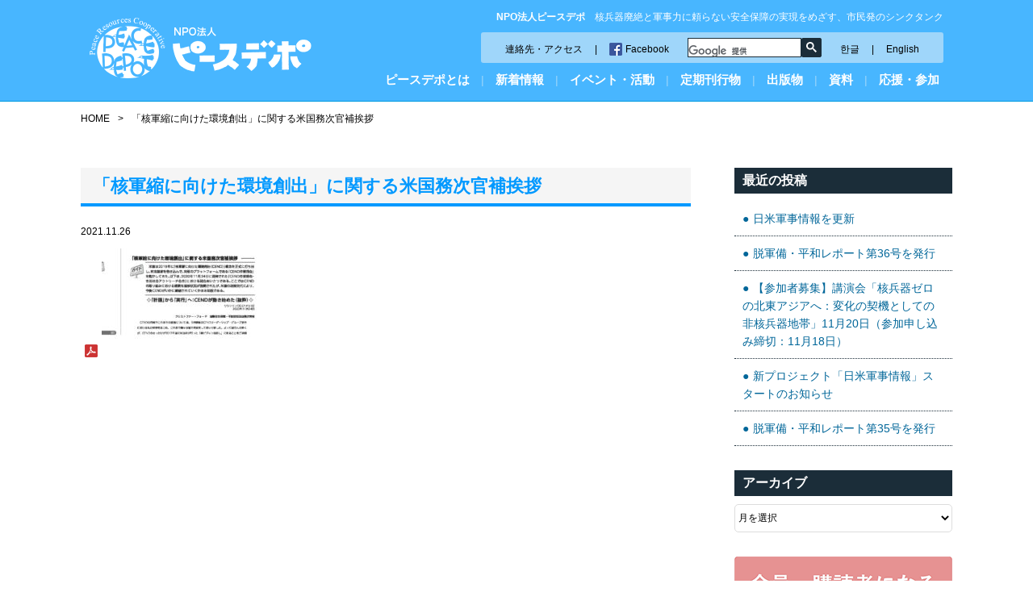

--- FILE ---
content_type: text/html; charset=UTF-8
request_url: http://www.peacedepot.org/%E3%80%8C%E6%A0%B8%E8%BB%8D%E7%B8%AE%E3%81%AB%E5%90%91%E3%81%91%E3%81%9F%E7%92%B0%E5%A2%83%E5%89%B5%E5%87%BA%E3%80%8D%E3%81%AB%E9%96%A2%E3%81%99%E3%82%8B%E7%B1%B3%E5%9B%BD%E5%8B%99%E6%AC%A1%E5%AE%98/
body_size: 45559
content:
<!DOCTYPE html>
<html lang="ja">
<head>
<!-- Google tag (gtag.js) -->
<script async src="https://www.googletagmanager.com/gtag/js?id=G-QJ93KQYPBG"></script>
<script>
  window.dataLayer = window.dataLayer || [];
  function gtag(){dataLayer.push(arguments);}
  gtag('js', new Date());

  gtag('config', 'G-QJ93KQYPBG');
</script>
<meta charset="UTF-8">


<meta http-equiv="X-UA-Compatible" content="IE=edge">
<meta name="viewport" content="width=device-width, initial-scale=1.0">
<link rel="stylesheet" href="http://www.peacedepot.org/wp-content/themes/peacedepot/css/jquery.bxslider.css">
<link rel="stylesheet" href="http://www.peacedepot.org/wp-content/themes/peacedepot/style.css">

		<!-- All in One SEO 4.8.2 - aioseo.com -->
		<title>「核軍縮に向けた環境創出」に関する米国務次官補挨拶 | 特定非営利活動法人 ピースデポ</title>
	<meta name="robots" content="max-image-preview:large" />
	<meta name="author" content="peacedepot"/>
	<link rel="canonical" href="http://www.peacedepot.org/%e3%80%8c%e6%a0%b8%e8%bb%8d%e7%b8%ae%e3%81%ab%e5%90%91%e3%81%91%e3%81%9f%e7%92%b0%e5%a2%83%e5%89%b5%e5%87%ba%e3%80%8d%e3%81%ab%e9%96%a2%e3%81%99%e3%82%8b%e7%b1%b3%e5%9b%bd%e5%8b%99%e6%ac%a1%e5%ae%98/" />
	<meta name="generator" content="All in One SEO (AIOSEO) 4.8.2" />
		<meta property="og:locale" content="ja_JP" />
		<meta property="og:site_name" content="特定非営利活動法人 ピースデポ | 核兵器廃絶と軍事力に頼らない安全保障の実現をめざす、市民発のシンクタンク" />
		<meta property="og:type" content="article" />
		<meta property="og:title" content="「核軍縮に向けた環境創出」に関する米国務次官補挨拶 | 特定非営利活動法人 ピースデポ" />
		<meta property="og:url" content="http://www.peacedepot.org/%e3%80%8c%e6%a0%b8%e8%bb%8d%e7%b8%ae%e3%81%ab%e5%90%91%e3%81%91%e3%81%9f%e7%92%b0%e5%a2%83%e5%89%b5%e5%87%ba%e3%80%8d%e3%81%ab%e9%96%a2%e3%81%99%e3%82%8b%e7%b1%b3%e5%9b%bd%e5%8b%99%e6%ac%a1%e5%ae%98/" />
		<meta property="article:published_time" content="2021-11-26T02:44:53+00:00" />
		<meta property="article:modified_time" content="2021-11-26T02:45:37+00:00" />
		<meta name="twitter:card" content="summary" />
		<meta name="twitter:title" content="「核軍縮に向けた環境創出」に関する米国務次官補挨拶 | 特定非営利活動法人 ピースデポ" />
		<script type="application/ld+json" class="aioseo-schema">
			{"@context":"https:\/\/schema.org","@graph":[{"@type":"BreadcrumbList","@id":"http:\/\/www.peacedepot.org\/%e3%80%8c%e6%a0%b8%e8%bb%8d%e7%b8%ae%e3%81%ab%e5%90%91%e3%81%91%e3%81%9f%e7%92%b0%e5%a2%83%e5%89%b5%e5%87%ba%e3%80%8d%e3%81%ab%e9%96%a2%e3%81%99%e3%82%8b%e7%b1%b3%e5%9b%bd%e5%8b%99%e6%ac%a1%e5%ae%98\/#breadcrumblist","itemListElement":[{"@type":"ListItem","@id":"http:\/\/www.peacedepot.org\/#listItem","position":1,"name":"\u5bb6","item":"http:\/\/www.peacedepot.org\/","nextItem":{"@type":"ListItem","@id":"http:\/\/www.peacedepot.org\/%e3%80%8c%e6%a0%b8%e8%bb%8d%e7%b8%ae%e3%81%ab%e5%90%91%e3%81%91%e3%81%9f%e7%92%b0%e5%a2%83%e5%89%b5%e5%87%ba%e3%80%8d%e3%81%ab%e9%96%a2%e3%81%99%e3%82%8b%e7%b1%b3%e5%9b%bd%e5%8b%99%e6%ac%a1%e5%ae%98\/#listItem","name":"\u300c\u6838\u8ecd\u7e2e\u306b\u5411\u3051\u305f\u74b0\u5883\u5275\u51fa\u300d\u306b\u95a2\u3059\u308b\u7c73\u56fd\u52d9\u6b21\u5b98\u88dc\u6328\u62f6"}},{"@type":"ListItem","@id":"http:\/\/www.peacedepot.org\/%e3%80%8c%e6%a0%b8%e8%bb%8d%e7%b8%ae%e3%81%ab%e5%90%91%e3%81%91%e3%81%9f%e7%92%b0%e5%a2%83%e5%89%b5%e5%87%ba%e3%80%8d%e3%81%ab%e9%96%a2%e3%81%99%e3%82%8b%e7%b1%b3%e5%9b%bd%e5%8b%99%e6%ac%a1%e5%ae%98\/#listItem","position":2,"name":"\u300c\u6838\u8ecd\u7e2e\u306b\u5411\u3051\u305f\u74b0\u5883\u5275\u51fa\u300d\u306b\u95a2\u3059\u308b\u7c73\u56fd\u52d9\u6b21\u5b98\u88dc\u6328\u62f6","previousItem":{"@type":"ListItem","@id":"http:\/\/www.peacedepot.org\/#listItem","name":"\u5bb6"}}]},{"@type":"ItemPage","@id":"http:\/\/www.peacedepot.org\/%e3%80%8c%e6%a0%b8%e8%bb%8d%e7%b8%ae%e3%81%ab%e5%90%91%e3%81%91%e3%81%9f%e7%92%b0%e5%a2%83%e5%89%b5%e5%87%ba%e3%80%8d%e3%81%ab%e9%96%a2%e3%81%99%e3%82%8b%e7%b1%b3%e5%9b%bd%e5%8b%99%e6%ac%a1%e5%ae%98\/#itempage","url":"http:\/\/www.peacedepot.org\/%e3%80%8c%e6%a0%b8%e8%bb%8d%e7%b8%ae%e3%81%ab%e5%90%91%e3%81%91%e3%81%9f%e7%92%b0%e5%a2%83%e5%89%b5%e5%87%ba%e3%80%8d%e3%81%ab%e9%96%a2%e3%81%99%e3%82%8b%e7%b1%b3%e5%9b%bd%e5%8b%99%e6%ac%a1%e5%ae%98\/","name":"\u300c\u6838\u8ecd\u7e2e\u306b\u5411\u3051\u305f\u74b0\u5883\u5275\u51fa\u300d\u306b\u95a2\u3059\u308b\u7c73\u56fd\u52d9\u6b21\u5b98\u88dc\u6328\u62f6 | \u7279\u5b9a\u975e\u55b6\u5229\u6d3b\u52d5\u6cd5\u4eba \u30d4\u30fc\u30b9\u30c7\u30dd","inLanguage":"ja","isPartOf":{"@id":"http:\/\/www.peacedepot.org\/#website"},"breadcrumb":{"@id":"http:\/\/www.peacedepot.org\/%e3%80%8c%e6%a0%b8%e8%bb%8d%e7%b8%ae%e3%81%ab%e5%90%91%e3%81%91%e3%81%9f%e7%92%b0%e5%a2%83%e5%89%b5%e5%87%ba%e3%80%8d%e3%81%ab%e9%96%a2%e3%81%99%e3%82%8b%e7%b1%b3%e5%9b%bd%e5%8b%99%e6%ac%a1%e5%ae%98\/#breadcrumblist"},"author":{"@id":"http:\/\/www.peacedepot.org\/author\/peacedepot\/#author"},"creator":{"@id":"http:\/\/www.peacedepot.org\/author\/peacedepot\/#author"},"datePublished":"2021-11-26T11:44:53+09:00","dateModified":"2021-11-26T11:45:37+09:00"},{"@type":"Organization","@id":"http:\/\/www.peacedepot.org\/#organization","name":"\u7279\u5b9a\u975e\u55b6\u5229\u6d3b\u52d5\u6cd5\u4eba \u30d4\u30fc\u30b9\u30c7\u30dd","description":"\u6838\u5175\u5668\u5ec3\u7d76\u3068\u8ecd\u4e8b\u529b\u306b\u983c\u3089\u306a\u3044\u5b89\u5168\u4fdd\u969c\u306e\u5b9f\u73fe\u3092\u3081\u3056\u3059\u3001\u5e02\u6c11\u767a\u306e\u30b7\u30f3\u30af\u30bf\u30f3\u30af","url":"http:\/\/www.peacedepot.org\/"},{"@type":"Person","@id":"http:\/\/www.peacedepot.org\/author\/peacedepot\/#author","url":"http:\/\/www.peacedepot.org\/author\/peacedepot\/","name":"peacedepot","image":{"@type":"ImageObject","@id":"http:\/\/www.peacedepot.org\/%e3%80%8c%e6%a0%b8%e8%bb%8d%e7%b8%ae%e3%81%ab%e5%90%91%e3%81%91%e3%81%9f%e7%92%b0%e5%a2%83%e5%89%b5%e5%87%ba%e3%80%8d%e3%81%ab%e9%96%a2%e3%81%99%e3%82%8b%e7%b1%b3%e5%9b%bd%e5%8b%99%e6%ac%a1%e5%ae%98\/#authorImage","url":"http:\/\/0.gravatar.com\/avatar\/0a75d03ff91ada76e1c43f064a5bcc9a?s=96&d=mm&r=g","width":96,"height":96,"caption":"peacedepot"}},{"@type":"WebSite","@id":"http:\/\/www.peacedepot.org\/#website","url":"http:\/\/www.peacedepot.org\/","name":"\u7279\u5b9a\u975e\u55b6\u5229\u6d3b\u52d5\u6cd5\u4eba \u30d4\u30fc\u30b9\u30c7\u30dd","description":"\u6838\u5175\u5668\u5ec3\u7d76\u3068\u8ecd\u4e8b\u529b\u306b\u983c\u3089\u306a\u3044\u5b89\u5168\u4fdd\u969c\u306e\u5b9f\u73fe\u3092\u3081\u3056\u3059\u3001\u5e02\u6c11\u767a\u306e\u30b7\u30f3\u30af\u30bf\u30f3\u30af","inLanguage":"ja","publisher":{"@id":"http:\/\/www.peacedepot.org\/#organization"}}]}
		</script>
		<!-- All in One SEO -->

<link rel="alternate" type="application/rss+xml" title="特定非営利活動法人 ピースデポ &raquo; 「核軍縮に向けた環境創出」に関する米国務次官補挨拶 のコメントのフィード" href="http://www.peacedepot.org/feed/?attachment_id=3996" />
<script type="text/javascript">
/* <![CDATA[ */
window._wpemojiSettings = {"baseUrl":"https:\/\/s.w.org\/images\/core\/emoji\/14.0.0\/72x72\/","ext":".png","svgUrl":"https:\/\/s.w.org\/images\/core\/emoji\/14.0.0\/svg\/","svgExt":".svg","source":{"concatemoji":"http:\/\/www.peacedepot.org\/wp-includes\/js\/wp-emoji-release.min.js?ver=6.4.2"}};
/*! This file is auto-generated */
!function(i,n){var o,s,e;function c(e){try{var t={supportTests:e,timestamp:(new Date).valueOf()};sessionStorage.setItem(o,JSON.stringify(t))}catch(e){}}function p(e,t,n){e.clearRect(0,0,e.canvas.width,e.canvas.height),e.fillText(t,0,0);var t=new Uint32Array(e.getImageData(0,0,e.canvas.width,e.canvas.height).data),r=(e.clearRect(0,0,e.canvas.width,e.canvas.height),e.fillText(n,0,0),new Uint32Array(e.getImageData(0,0,e.canvas.width,e.canvas.height).data));return t.every(function(e,t){return e===r[t]})}function u(e,t,n){switch(t){case"flag":return n(e,"\ud83c\udff3\ufe0f\u200d\u26a7\ufe0f","\ud83c\udff3\ufe0f\u200b\u26a7\ufe0f")?!1:!n(e,"\ud83c\uddfa\ud83c\uddf3","\ud83c\uddfa\u200b\ud83c\uddf3")&&!n(e,"\ud83c\udff4\udb40\udc67\udb40\udc62\udb40\udc65\udb40\udc6e\udb40\udc67\udb40\udc7f","\ud83c\udff4\u200b\udb40\udc67\u200b\udb40\udc62\u200b\udb40\udc65\u200b\udb40\udc6e\u200b\udb40\udc67\u200b\udb40\udc7f");case"emoji":return!n(e,"\ud83e\udef1\ud83c\udffb\u200d\ud83e\udef2\ud83c\udfff","\ud83e\udef1\ud83c\udffb\u200b\ud83e\udef2\ud83c\udfff")}return!1}function f(e,t,n){var r="undefined"!=typeof WorkerGlobalScope&&self instanceof WorkerGlobalScope?new OffscreenCanvas(300,150):i.createElement("canvas"),a=r.getContext("2d",{willReadFrequently:!0}),o=(a.textBaseline="top",a.font="600 32px Arial",{});return e.forEach(function(e){o[e]=t(a,e,n)}),o}function t(e){var t=i.createElement("script");t.src=e,t.defer=!0,i.head.appendChild(t)}"undefined"!=typeof Promise&&(o="wpEmojiSettingsSupports",s=["flag","emoji"],n.supports={everything:!0,everythingExceptFlag:!0},e=new Promise(function(e){i.addEventListener("DOMContentLoaded",e,{once:!0})}),new Promise(function(t){var n=function(){try{var e=JSON.parse(sessionStorage.getItem(o));if("object"==typeof e&&"number"==typeof e.timestamp&&(new Date).valueOf()<e.timestamp+604800&&"object"==typeof e.supportTests)return e.supportTests}catch(e){}return null}();if(!n){if("undefined"!=typeof Worker&&"undefined"!=typeof OffscreenCanvas&&"undefined"!=typeof URL&&URL.createObjectURL&&"undefined"!=typeof Blob)try{var e="postMessage("+f.toString()+"("+[JSON.stringify(s),u.toString(),p.toString()].join(",")+"));",r=new Blob([e],{type:"text/javascript"}),a=new Worker(URL.createObjectURL(r),{name:"wpTestEmojiSupports"});return void(a.onmessage=function(e){c(n=e.data),a.terminate(),t(n)})}catch(e){}c(n=f(s,u,p))}t(n)}).then(function(e){for(var t in e)n.supports[t]=e[t],n.supports.everything=n.supports.everything&&n.supports[t],"flag"!==t&&(n.supports.everythingExceptFlag=n.supports.everythingExceptFlag&&n.supports[t]);n.supports.everythingExceptFlag=n.supports.everythingExceptFlag&&!n.supports.flag,n.DOMReady=!1,n.readyCallback=function(){n.DOMReady=!0}}).then(function(){return e}).then(function(){var e;n.supports.everything||(n.readyCallback(),(e=n.source||{}).concatemoji?t(e.concatemoji):e.wpemoji&&e.twemoji&&(t(e.twemoji),t(e.wpemoji)))}))}((window,document),window._wpemojiSettings);
/* ]]> */
</script>
<link rel='stylesheet' id='wpcfs-form-css' href='http://www.peacedepot.org/wp-content/plugins/wp-custom-fields-search/templates/form.css?ver=6.4.2' type='text/css' media='all' />
<style id='wp-emoji-styles-inline-css' type='text/css'>

	img.wp-smiley, img.emoji {
		display: inline !important;
		border: none !important;
		box-shadow: none !important;
		height: 1em !important;
		width: 1em !important;
		margin: 0 0.07em !important;
		vertical-align: -0.1em !important;
		background: none !important;
		padding: 0 !important;
	}
</style>
<link rel='stylesheet' id='wp-block-library-css' href='http://www.peacedepot.org/wp-includes/css/dist/block-library/style.min.css?ver=6.4.2' type='text/css' media='all' />
<style id='classic-theme-styles-inline-css' type='text/css'>
/*! This file is auto-generated */
.wp-block-button__link{color:#fff;background-color:#32373c;border-radius:9999px;box-shadow:none;text-decoration:none;padding:calc(.667em + 2px) calc(1.333em + 2px);font-size:1.125em}.wp-block-file__button{background:#32373c;color:#fff;text-decoration:none}
</style>
<style id='global-styles-inline-css' type='text/css'>
body{--wp--preset--color--black: #000000;--wp--preset--color--cyan-bluish-gray: #abb8c3;--wp--preset--color--white: #ffffff;--wp--preset--color--pale-pink: #f78da7;--wp--preset--color--vivid-red: #cf2e2e;--wp--preset--color--luminous-vivid-orange: #ff6900;--wp--preset--color--luminous-vivid-amber: #fcb900;--wp--preset--color--light-green-cyan: #7bdcb5;--wp--preset--color--vivid-green-cyan: #00d084;--wp--preset--color--pale-cyan-blue: #8ed1fc;--wp--preset--color--vivid-cyan-blue: #0693e3;--wp--preset--color--vivid-purple: #9b51e0;--wp--preset--gradient--vivid-cyan-blue-to-vivid-purple: linear-gradient(135deg,rgba(6,147,227,1) 0%,rgb(155,81,224) 100%);--wp--preset--gradient--light-green-cyan-to-vivid-green-cyan: linear-gradient(135deg,rgb(122,220,180) 0%,rgb(0,208,130) 100%);--wp--preset--gradient--luminous-vivid-amber-to-luminous-vivid-orange: linear-gradient(135deg,rgba(252,185,0,1) 0%,rgba(255,105,0,1) 100%);--wp--preset--gradient--luminous-vivid-orange-to-vivid-red: linear-gradient(135deg,rgba(255,105,0,1) 0%,rgb(207,46,46) 100%);--wp--preset--gradient--very-light-gray-to-cyan-bluish-gray: linear-gradient(135deg,rgb(238,238,238) 0%,rgb(169,184,195) 100%);--wp--preset--gradient--cool-to-warm-spectrum: linear-gradient(135deg,rgb(74,234,220) 0%,rgb(151,120,209) 20%,rgb(207,42,186) 40%,rgb(238,44,130) 60%,rgb(251,105,98) 80%,rgb(254,248,76) 100%);--wp--preset--gradient--blush-light-purple: linear-gradient(135deg,rgb(255,206,236) 0%,rgb(152,150,240) 100%);--wp--preset--gradient--blush-bordeaux: linear-gradient(135deg,rgb(254,205,165) 0%,rgb(254,45,45) 50%,rgb(107,0,62) 100%);--wp--preset--gradient--luminous-dusk: linear-gradient(135deg,rgb(255,203,112) 0%,rgb(199,81,192) 50%,rgb(65,88,208) 100%);--wp--preset--gradient--pale-ocean: linear-gradient(135deg,rgb(255,245,203) 0%,rgb(182,227,212) 50%,rgb(51,167,181) 100%);--wp--preset--gradient--electric-grass: linear-gradient(135deg,rgb(202,248,128) 0%,rgb(113,206,126) 100%);--wp--preset--gradient--midnight: linear-gradient(135deg,rgb(2,3,129) 0%,rgb(40,116,252) 100%);--wp--preset--font-size--small: 13px;--wp--preset--font-size--medium: 20px;--wp--preset--font-size--large: 36px;--wp--preset--font-size--x-large: 42px;--wp--preset--spacing--20: 0.44rem;--wp--preset--spacing--30: 0.67rem;--wp--preset--spacing--40: 1rem;--wp--preset--spacing--50: 1.5rem;--wp--preset--spacing--60: 2.25rem;--wp--preset--spacing--70: 3.38rem;--wp--preset--spacing--80: 5.06rem;--wp--preset--shadow--natural: 6px 6px 9px rgba(0, 0, 0, 0.2);--wp--preset--shadow--deep: 12px 12px 50px rgba(0, 0, 0, 0.4);--wp--preset--shadow--sharp: 6px 6px 0px rgba(0, 0, 0, 0.2);--wp--preset--shadow--outlined: 6px 6px 0px -3px rgba(255, 255, 255, 1), 6px 6px rgba(0, 0, 0, 1);--wp--preset--shadow--crisp: 6px 6px 0px rgba(0, 0, 0, 1);}:where(.is-layout-flex){gap: 0.5em;}:where(.is-layout-grid){gap: 0.5em;}body .is-layout-flow > .alignleft{float: left;margin-inline-start: 0;margin-inline-end: 2em;}body .is-layout-flow > .alignright{float: right;margin-inline-start: 2em;margin-inline-end: 0;}body .is-layout-flow > .aligncenter{margin-left: auto !important;margin-right: auto !important;}body .is-layout-constrained > .alignleft{float: left;margin-inline-start: 0;margin-inline-end: 2em;}body .is-layout-constrained > .alignright{float: right;margin-inline-start: 2em;margin-inline-end: 0;}body .is-layout-constrained > .aligncenter{margin-left: auto !important;margin-right: auto !important;}body .is-layout-constrained > :where(:not(.alignleft):not(.alignright):not(.alignfull)){max-width: var(--wp--style--global--content-size);margin-left: auto !important;margin-right: auto !important;}body .is-layout-constrained > .alignwide{max-width: var(--wp--style--global--wide-size);}body .is-layout-flex{display: flex;}body .is-layout-flex{flex-wrap: wrap;align-items: center;}body .is-layout-flex > *{margin: 0;}body .is-layout-grid{display: grid;}body .is-layout-grid > *{margin: 0;}:where(.wp-block-columns.is-layout-flex){gap: 2em;}:where(.wp-block-columns.is-layout-grid){gap: 2em;}:where(.wp-block-post-template.is-layout-flex){gap: 1.25em;}:where(.wp-block-post-template.is-layout-grid){gap: 1.25em;}.has-black-color{color: var(--wp--preset--color--black) !important;}.has-cyan-bluish-gray-color{color: var(--wp--preset--color--cyan-bluish-gray) !important;}.has-white-color{color: var(--wp--preset--color--white) !important;}.has-pale-pink-color{color: var(--wp--preset--color--pale-pink) !important;}.has-vivid-red-color{color: var(--wp--preset--color--vivid-red) !important;}.has-luminous-vivid-orange-color{color: var(--wp--preset--color--luminous-vivid-orange) !important;}.has-luminous-vivid-amber-color{color: var(--wp--preset--color--luminous-vivid-amber) !important;}.has-light-green-cyan-color{color: var(--wp--preset--color--light-green-cyan) !important;}.has-vivid-green-cyan-color{color: var(--wp--preset--color--vivid-green-cyan) !important;}.has-pale-cyan-blue-color{color: var(--wp--preset--color--pale-cyan-blue) !important;}.has-vivid-cyan-blue-color{color: var(--wp--preset--color--vivid-cyan-blue) !important;}.has-vivid-purple-color{color: var(--wp--preset--color--vivid-purple) !important;}.has-black-background-color{background-color: var(--wp--preset--color--black) !important;}.has-cyan-bluish-gray-background-color{background-color: var(--wp--preset--color--cyan-bluish-gray) !important;}.has-white-background-color{background-color: var(--wp--preset--color--white) !important;}.has-pale-pink-background-color{background-color: var(--wp--preset--color--pale-pink) !important;}.has-vivid-red-background-color{background-color: var(--wp--preset--color--vivid-red) !important;}.has-luminous-vivid-orange-background-color{background-color: var(--wp--preset--color--luminous-vivid-orange) !important;}.has-luminous-vivid-amber-background-color{background-color: var(--wp--preset--color--luminous-vivid-amber) !important;}.has-light-green-cyan-background-color{background-color: var(--wp--preset--color--light-green-cyan) !important;}.has-vivid-green-cyan-background-color{background-color: var(--wp--preset--color--vivid-green-cyan) !important;}.has-pale-cyan-blue-background-color{background-color: var(--wp--preset--color--pale-cyan-blue) !important;}.has-vivid-cyan-blue-background-color{background-color: var(--wp--preset--color--vivid-cyan-blue) !important;}.has-vivid-purple-background-color{background-color: var(--wp--preset--color--vivid-purple) !important;}.has-black-border-color{border-color: var(--wp--preset--color--black) !important;}.has-cyan-bluish-gray-border-color{border-color: var(--wp--preset--color--cyan-bluish-gray) !important;}.has-white-border-color{border-color: var(--wp--preset--color--white) !important;}.has-pale-pink-border-color{border-color: var(--wp--preset--color--pale-pink) !important;}.has-vivid-red-border-color{border-color: var(--wp--preset--color--vivid-red) !important;}.has-luminous-vivid-orange-border-color{border-color: var(--wp--preset--color--luminous-vivid-orange) !important;}.has-luminous-vivid-amber-border-color{border-color: var(--wp--preset--color--luminous-vivid-amber) !important;}.has-light-green-cyan-border-color{border-color: var(--wp--preset--color--light-green-cyan) !important;}.has-vivid-green-cyan-border-color{border-color: var(--wp--preset--color--vivid-green-cyan) !important;}.has-pale-cyan-blue-border-color{border-color: var(--wp--preset--color--pale-cyan-blue) !important;}.has-vivid-cyan-blue-border-color{border-color: var(--wp--preset--color--vivid-cyan-blue) !important;}.has-vivid-purple-border-color{border-color: var(--wp--preset--color--vivid-purple) !important;}.has-vivid-cyan-blue-to-vivid-purple-gradient-background{background: var(--wp--preset--gradient--vivid-cyan-blue-to-vivid-purple) !important;}.has-light-green-cyan-to-vivid-green-cyan-gradient-background{background: var(--wp--preset--gradient--light-green-cyan-to-vivid-green-cyan) !important;}.has-luminous-vivid-amber-to-luminous-vivid-orange-gradient-background{background: var(--wp--preset--gradient--luminous-vivid-amber-to-luminous-vivid-orange) !important;}.has-luminous-vivid-orange-to-vivid-red-gradient-background{background: var(--wp--preset--gradient--luminous-vivid-orange-to-vivid-red) !important;}.has-very-light-gray-to-cyan-bluish-gray-gradient-background{background: var(--wp--preset--gradient--very-light-gray-to-cyan-bluish-gray) !important;}.has-cool-to-warm-spectrum-gradient-background{background: var(--wp--preset--gradient--cool-to-warm-spectrum) !important;}.has-blush-light-purple-gradient-background{background: var(--wp--preset--gradient--blush-light-purple) !important;}.has-blush-bordeaux-gradient-background{background: var(--wp--preset--gradient--blush-bordeaux) !important;}.has-luminous-dusk-gradient-background{background: var(--wp--preset--gradient--luminous-dusk) !important;}.has-pale-ocean-gradient-background{background: var(--wp--preset--gradient--pale-ocean) !important;}.has-electric-grass-gradient-background{background: var(--wp--preset--gradient--electric-grass) !important;}.has-midnight-gradient-background{background: var(--wp--preset--gradient--midnight) !important;}.has-small-font-size{font-size: var(--wp--preset--font-size--small) !important;}.has-medium-font-size{font-size: var(--wp--preset--font-size--medium) !important;}.has-large-font-size{font-size: var(--wp--preset--font-size--large) !important;}.has-x-large-font-size{font-size: var(--wp--preset--font-size--x-large) !important;}
.wp-block-navigation a:where(:not(.wp-element-button)){color: inherit;}
:where(.wp-block-post-template.is-layout-flex){gap: 1.25em;}:where(.wp-block-post-template.is-layout-grid){gap: 1.25em;}
:where(.wp-block-columns.is-layout-flex){gap: 2em;}:where(.wp-block-columns.is-layout-grid){gap: 2em;}
.wp-block-pullquote{font-size: 1.5em;line-height: 1.6;}
</style>
<style id='akismet-widget-style-inline-css' type='text/css'>

			.a-stats {
				--akismet-color-mid-green: #357b49;
				--akismet-color-white: #fff;
				--akismet-color-light-grey: #f6f7f7;

				max-width: 350px;
				width: auto;
			}

			.a-stats * {
				all: unset;
				box-sizing: border-box;
			}

			.a-stats strong {
				font-weight: 600;
			}

			.a-stats a.a-stats__link,
			.a-stats a.a-stats__link:visited,
			.a-stats a.a-stats__link:active {
				background: var(--akismet-color-mid-green);
				border: none;
				box-shadow: none;
				border-radius: 8px;
				color: var(--akismet-color-white);
				cursor: pointer;
				display: block;
				font-family: -apple-system, BlinkMacSystemFont, 'Segoe UI', 'Roboto', 'Oxygen-Sans', 'Ubuntu', 'Cantarell', 'Helvetica Neue', sans-serif;
				font-weight: 500;
				padding: 12px;
				text-align: center;
				text-decoration: none;
				transition: all 0.2s ease;
			}

			/* Extra specificity to deal with TwentyTwentyOne focus style */
			.widget .a-stats a.a-stats__link:focus {
				background: var(--akismet-color-mid-green);
				color: var(--akismet-color-white);
				text-decoration: none;
			}

			.a-stats a.a-stats__link:hover {
				filter: brightness(110%);
				box-shadow: 0 4px 12px rgba(0, 0, 0, 0.06), 0 0 2px rgba(0, 0, 0, 0.16);
			}

			.a-stats .count {
				color: var(--akismet-color-white);
				display: block;
				font-size: 1.5em;
				line-height: 1.4;
				padding: 0 13px;
				white-space: nowrap;
			}
		
</style>
<link rel='stylesheet' id='wp-pagenavi-css' href='http://www.peacedepot.org/wp-content/plugins/wp-pagenavi/pagenavi-css.css?ver=2.70' type='text/css' media='all' />
<link rel="https://api.w.org/" href="http://www.peacedepot.org/wp-json/" /><link rel="alternate" type="application/json" href="http://www.peacedepot.org/wp-json/wp/v2/media/3996" /><link rel="EditURI" type="application/rsd+xml" title="RSD" href="http://www.peacedepot.org/xmlrpc.php?rsd" />
<meta name="generator" content="WordPress 6.4.2" />
<link rel='shortlink' href='http://www.peacedepot.org/?p=3996' />
<link rel="alternate" type="application/json+oembed" href="http://www.peacedepot.org/wp-json/oembed/1.0/embed?url=http%3A%2F%2Fwww.peacedepot.org%2F%25e3%2580%258c%25e6%25a0%25b8%25e8%25bb%258d%25e7%25b8%25ae%25e3%2581%25ab%25e5%2590%2591%25e3%2581%2591%25e3%2581%259f%25e7%2592%25b0%25e5%25a2%2583%25e5%2589%25b5%25e5%2587%25ba%25e3%2580%258d%25e3%2581%25ab%25e9%2596%25a2%25e3%2581%2599%25e3%2582%258b%25e7%25b1%25b3%25e5%259b%25bd%25e5%258b%2599%25e6%25ac%25a1%25e5%25ae%2598%2F" />
<link rel="alternate" type="text/xml+oembed" href="http://www.peacedepot.org/wp-json/oembed/1.0/embed?url=http%3A%2F%2Fwww.peacedepot.org%2F%25e3%2580%258c%25e6%25a0%25b8%25e8%25bb%258d%25e7%25b8%25ae%25e3%2581%25ab%25e5%2590%2591%25e3%2581%2591%25e3%2581%259f%25e7%2592%25b0%25e5%25a2%2583%25e5%2589%25b5%25e5%2587%25ba%25e3%2580%258d%25e3%2581%25ab%25e9%2596%25a2%25e3%2581%2599%25e3%2582%258b%25e7%25b1%25b3%25e5%259b%25bd%25e5%258b%2599%25e6%25ac%25a1%25e5%25ae%2598%2F&#038;format=xml" />
</head>

<body id="contents" class="attachment attachment-template-default single single-attachment postid-3996 attachmentid-3996 attachment-pdf">

<div id="fb-root"></div>
<script>(function(d, s, id) {
  var js, fjs = d.getElementsByTagName(s)[0];
  if (d.getElementById(id)) return;
  js = d.createElement(s); js.id = id;
  js.src = "//connect.facebook.net/ja_JP/sdk.js#xfbml=1&version=v2.8";
  fjs.parentNode.insertBefore(js, fjs);
}(document, 'script', 'facebook-jssdk'));</script>

<header id="header" role="banner">
<div class="inner-box">
<div class="wid30 mb0">
<h2><a href="/"><img src="http://www.peacedepot.org/wp-content/themes/peacedepot/images/logo.png" alt="特定非営利活動法人 ピースデポ"/></a></h2>
</div>

<div class="wid70 mb0">
<h1><strong>NPO法人ピースデポ</strong>　核兵器廃絶と軍事力に頼らない安全保障の実現をめざす、市民発のシンクタンク</h1>
<div class="inner-box">
<div class="header-navi">
<ul>
<li><a href="/access/">連絡先・アクセス</a><span>|</span><a href="https://www.facebook.com/peacedepot.org/" target="_blank" class="fb">Facebook</a></li>
<li class="ml20">
<gcse:searchbox-only></gcse:searchbox-only>
</li>
<li><a href="/korean/">한글</a><span>|</span><a href="/en/">English</a></li>
</ul>
</div>
</div>

<a class="btn"></a>
<nav role="navigation" id="sp">
<span class="sp"><a href="/">ホーム</a></span>
<span class="menu01
"><a href="/whatspd/">ピースデポとは</a>
<div class="dropdown float-box droptype-1">
<h3>ピースデポとは</h3>
<div class="drop-menu">
<ul>
<li><a href="/whatspd/ayumi/">あゆみ</a></li>
<li><a href="/whatspd/hashira/">めざす7本の柱</a></li>
<li><a href="/whatspd/actvty/">総会</a></li>
<li><a href="/whatspd/yakuin/">役員</a></li>
</ul>
</div>
<div class="drop-menu">
<ul>
<li><a href="/whatspd/advisor/">歴代の助言者</a></li>
<li><a href="/whatspd/teikan/">定款</a></li>
<li><a href="/whatspd/kaiho/">会報</a></li>
<li><a href="/whatspd/link/">リンク</a></li>
</ul>
</div>
</div>
</span>
<span class="pc">|</span>
<span class="menu03
"><a href="/info/">新着情報</a>
<div class="dropdown float-box droptype-3">
<h3>新着情報</h3>
<ul>
<li><a href="/info/">新着情報アーカイブ</a></li>
</ul>
</div>
</span>
<span class="pc">|</span>
<span class="menu04
"><a href="/event/">イベント・活動</a>
<div class="dropdown float-box droptype-4">
<h3>イベント・活動</h3>
<ul>
<li><a href="http://www.peacedepot.org/event_cat/course/">講座</a></li>
<li><a href="http://www.peacedepot.org/event_cat/meeting/">活動・キャンペーン</a></li>
<li><a href="http://www.peacedepot.org/event_cat/other/">その他（記念講演会など）</a></li>
</ul>
</div></span>
<span class="pc">|</span>
<span class="menu02
"><a href="/book/">定期刊行物</a>
<div class="dropdown float-box droptype-2">
<h3>定期刊行物</h3>
<ul>
<li><a href="/book/dp-report/">脱軍備・平和レポート</a></li>
<li><a href="/book/peace-almanac/">ピース・アルマナック</a></li>
<li><a href="/book/archive/">核兵器・核実験モニター バックナンバー</a></li>
<li><a href="/book/yearbook/">イアブック バックナンバー</a></li>
</ul>
</div>
</span>
<span class="pc">|</span>
<span class="menu05
"><a href="/publish/">出版物</a>
<div class="dropdown float-box droptype-5">
<h3>出版物</h3>
<ul>
<li><a href="/publish/workingpaper/">ワーキングペーパー、ブックレット、速報</a></li>
<li><a href="/publish/other/">その他</a></li>
</ul>
</div>
</span>
<span class="pc">|</span>
<span class="menu04
"><a href="/document/">資料</a>
<div class="dropdown float-box droptype-4">
<h3>資料</h3>
<ul>
<li><a href="http://www.peacedepot.org/document_cat/request/">ピースデポの政策提言</a></li>
<li><a href="http://www.peacedepot.org/document_cat/survey/">ピースデポの調査</a></li>
<li><a href="http://www.peacedepot.org/document_cat/media/">国連・多国間協議に関する公的資料</a></li>
<li><a href="http://www.peacedepot.org/document_cat/united-nations/">各国・地域作成の公的資料</a></li>
<li><a href="http://www.peacedepot.org/document_cat/us-army/">米軍公文書・梅林コレクション、米軍、自衛隊</a></li>
<li><a href="http://www.peacedepot.org/document_cat/ngo/">自治体・市民作成の資料</a></li>
<li><a href="http://www.peacedepot.org/document_cat/other/">その他（日米軍事情報など）</a></li>
</ul>
</div></span>
<span class="pc">|</span>
<span class="menu06 "><a href="/joinus/">応援・参加</a>
<div class="dropdown float-box droptype-6">
<h3>応援する・参加する</h3>
<ul>
<li><a href="/joinus/volunteer/">ボランティアをする</a></li>
<li><a href="/joinus/member/">会員・購読者になる</a></li>
<li><a href="/joinus/donate/">寄付をする</a></li>
<li><a href="/joinus/dream/">よこはま夢ファンド</a></li>
<li><a href="/joinus/lecturer/">講師派遣</a></li>
</ul>
</div>
</span>
</nav>

</div>

</div>



</header>

<div class="inner-box">
<div id="topicpath" typeof="BreadcrumbList" vocab="https://schema.org/">
    <span property="itemListElement" typeof="ListItem"><a property="item" typeof="WebPage" title="Go to 特定非営利活動法人 ピースデポ." href="http://www.peacedepot.org" class="home" ><span property="name">HOME</span></a><meta property="position" content="1"></span><span class="separator">&gt;</span><span property="itemListElement" typeof="ListItem"><span property="name" class="post post-attachment current-item">「核軍縮に向けた環境創出」に関する米国務次官補挨拶</span><meta property="url" content="http://www.peacedepot.org/%e3%80%8c%e6%a0%b8%e8%bb%8d%e7%b8%ae%e3%81%ab%e5%90%91%e3%81%91%e3%81%9f%e7%92%b0%e5%a2%83%e5%89%b5%e5%87%ba%e3%80%8d%e3%81%ab%e9%96%a2%e3%81%99%e3%82%8b%e7%b1%b3%e5%9b%bd%e5%8b%99%e6%ac%a1%e5%ae%98/"><meta property="position" content="2"></span></div>
<main id="main" role="main">
<article>
<h1>「核軍縮に向けた環境創出」に関する米国務次官補挨拶</h1>

<p class="date">2021.11.26</p>
<p class="attachment"><a href='http://www.peacedepot.org/wp-content/uploads/2021/11/2020.11.24.pdf'><img decoding="async" width="224" height="134" src="http://www.peacedepot.org/wp-content/uploads/2021/11/2020.11.24-pdf-224x134.jpg" class="attachment-medium size-medium" alt="" /></a></p>
</article>
</main>

<aside role="complementary">

  <div class="side-box">
  <h2>最近の投稿</h2>
      <ul>
    <li><a href="http://www.peacedepot.org/media/5578/">日米軍事情報を更新</a></li>
    <li><a href="http://www.peacedepot.org/media/5563/">脱軍備・平和レポート第36号を発行</a></li>
    <li><a href="http://www.peacedepot.org/event-activity/5539/">【参加者募集】講演会「核兵器ゼロの北東アジアへ：変化の契機としての非核兵器地帯」11月20日（参加申し込み締切：11月18日）</a></li>
    <li><a href="http://www.peacedepot.org/media/5533/">新プロジェクト「日米軍事情報」スタートのお知らせ</a></li>
    <li><a href="http://www.peacedepot.org/media/5521/">脱軍備・平和レポート第35号を発行</a></li>
        </div>

  <div class="side-box">
  <h2>アーカイブ</h2>

  <select name="archive-dropdown" onChange='document.location.href=this.options[this.selectedIndex].value;'>
  <option value="">月を選択</option>
  	<option value='http://www.peacedepot.org/date/2026/01/'> 2026年1月 </option>
	<option value='http://www.peacedepot.org/date/2025/12/'> 2025年12月 </option>
	<option value='http://www.peacedepot.org/date/2025/11/'> 2025年11月 </option>
	<option value='http://www.peacedepot.org/date/2025/10/'> 2025年10月 </option>
	<option value='http://www.peacedepot.org/date/2025/08/'> 2025年8月 </option>
	<option value='http://www.peacedepot.org/date/2025/07/'> 2025年7月 </option>
	<option value='http://www.peacedepot.org/date/2025/06/'> 2025年6月 </option>
	<option value='http://www.peacedepot.org/date/2025/04/'> 2025年4月 </option>
	<option value='http://www.peacedepot.org/date/2025/02/'> 2025年2月 </option>
	<option value='http://www.peacedepot.org/date/2025/01/'> 2025年1月 </option>
	<option value='http://www.peacedepot.org/date/2024/12/'> 2024年12月 </option>
	<option value='http://www.peacedepot.org/date/2024/10/'> 2024年10月 </option>
	<option value='http://www.peacedepot.org/date/2024/08/'> 2024年8月 </option>
	<option value='http://www.peacedepot.org/date/2024/06/'> 2024年6月 </option>
	<option value='http://www.peacedepot.org/date/2024/04/'> 2024年4月 </option>
	<option value='http://www.peacedepot.org/date/2024/03/'> 2024年3月 </option>
	<option value='http://www.peacedepot.org/date/2024/02/'> 2024年2月 </option>
	<option value='http://www.peacedepot.org/date/2023/12/'> 2023年12月 </option>
	<option value='http://www.peacedepot.org/date/2023/10/'> 2023年10月 </option>
	<option value='http://www.peacedepot.org/date/2023/08/'> 2023年8月 </option>
	<option value='http://www.peacedepot.org/date/2023/06/'> 2023年6月 </option>
	<option value='http://www.peacedepot.org/date/2023/04/'> 2023年4月 </option>
	<option value='http://www.peacedepot.org/date/2023/03/'> 2023年3月 </option>
	<option value='http://www.peacedepot.org/date/2023/02/'> 2023年2月 </option>
	<option value='http://www.peacedepot.org/date/2023/01/'> 2023年1月 </option>
	<option value='http://www.peacedepot.org/date/2022/12/'> 2022年12月 </option>
	<option value='http://www.peacedepot.org/date/2022/10/'> 2022年10月 </option>
	<option value='http://www.peacedepot.org/date/2022/09/'> 2022年9月 </option>
	<option value='http://www.peacedepot.org/date/2022/08/'> 2022年8月 </option>
	<option value='http://www.peacedepot.org/date/2022/07/'> 2022年7月 </option>
	<option value='http://www.peacedepot.org/date/2022/06/'> 2022年6月 </option>
	<option value='http://www.peacedepot.org/date/2022/05/'> 2022年5月 </option>
	<option value='http://www.peacedepot.org/date/2022/04/'> 2022年4月 </option>
	<option value='http://www.peacedepot.org/date/2022/03/'> 2022年3月 </option>
	<option value='http://www.peacedepot.org/date/2022/02/'> 2022年2月 </option>
	<option value='http://www.peacedepot.org/date/2021/12/'> 2021年12月 </option>
	<option value='http://www.peacedepot.org/date/2021/11/'> 2021年11月 </option>
	<option value='http://www.peacedepot.org/date/2021/10/'> 2021年10月 </option>
	<option value='http://www.peacedepot.org/date/2021/09/'> 2021年9月 </option>
	<option value='http://www.peacedepot.org/date/2021/08/'> 2021年8月 </option>
	<option value='http://www.peacedepot.org/date/2021/07/'> 2021年7月 </option>
	<option value='http://www.peacedepot.org/date/2021/06/'> 2021年6月 </option>
	<option value='http://www.peacedepot.org/date/2021/05/'> 2021年5月 </option>
	<option value='http://www.peacedepot.org/date/2021/02/'> 2021年2月 </option>
	<option value='http://www.peacedepot.org/date/2021/01/'> 2021年1月 </option>
	<option value='http://www.peacedepot.org/date/2020/12/'> 2020年12月 </option>
	<option value='http://www.peacedepot.org/date/2020/07/'> 2020年7月 </option>
	<option value='http://www.peacedepot.org/date/2020/01/'> 2020年1月 </option>
	<option value='http://www.peacedepot.org/date/2019/09/'> 2019年9月 </option>
	<option value='http://www.peacedepot.org/date/2019/04/'> 2019年4月 </option>
	<option value='http://www.peacedepot.org/date/2019/02/'> 2019年2月 </option>
	<option value='http://www.peacedepot.org/date/2018/11/'> 2018年11月 </option>
	<option value='http://www.peacedepot.org/date/2018/10/'> 2018年10月 </option>
	<option value='http://www.peacedepot.org/date/2018/05/'> 2018年5月 </option>
	<option value='http://www.peacedepot.org/date/2018/04/'> 2018年4月 </option>
	<option value='http://www.peacedepot.org/date/2018/03/'> 2018年3月 </option>
	<option value='http://www.peacedepot.org/date/2018/01/'> 2018年1月 </option>
	<option value='http://www.peacedepot.org/date/2017/11/'> 2017年11月 </option>
	<option value='http://www.peacedepot.org/date/2017/10/'> 2017年10月 </option>
	<option value='http://www.peacedepot.org/date/2017/09/'> 2017年9月 </option>
	<option value='http://www.peacedepot.org/date/2017/08/'> 2017年8月 </option>
	<option value='http://www.peacedepot.org/date/2017/07/'> 2017年7月 </option>
	<option value='http://www.peacedepot.org/date/2017/06/'> 2017年6月 </option>
	<option value='http://www.peacedepot.org/date/2017/05/'> 2017年5月 </option>
	<option value='http://www.peacedepot.org/date/2017/03/'> 2017年3月 </option>
	<option value='http://www.peacedepot.org/date/2017/02/'> 2017年2月 </option>
	<option value='http://www.peacedepot.org/date/2017/01/'> 2017年1月 </option>
	<option value='http://www.peacedepot.org/date/2016/12/'> 2016年12月 </option>
	<option value='http://www.peacedepot.org/date/2016/11/'> 2016年11月 </option>
	<option value='http://www.peacedepot.org/date/2016/10/'> 2016年10月 </option>
	<option value='http://www.peacedepot.org/date/2016/08/'> 2016年8月 </option>
	<option value='http://www.peacedepot.org/date/2016/02/'> 2016年2月 </option>
	<option value='http://www.peacedepot.org/date/2011/08/'> 2011年8月 </option>
  </select>
  </div>

  <div class="side-bnr"><div style="display:none;">bnr_member</div><a href="/joinus/member/" target="_self" class="widget_sp_image-image-link" title="bnr_member"><img width="270" height="71" alt="bnr_member" class="attachment-full" style="max-width: 100%;" srcset="http://www.peacedepot.org/wp-content/uploads/2020/12/bnr_member.png 270w, http://www.peacedepot.org/wp-content/uploads/2020/12/bnr_member-150x39.png 150w, http://www.peacedepot.org/wp-content/uploads/2020/12/bnr_member-224x59.png 224w" sizes="(max-width: 270px) 100vw, 270px" src="http://www.peacedepot.org/wp-content/uploads/2020/12/bnr_member.png" /></a></div><div class="side-bnr"><div style="display:none;">bnr_donate</div><a href="/joinus/donate/" target="_self" class="widget_sp_image-image-link" title="bnr_donate"><img width="270" height="60" alt="bnr_donate" class="attachment-full" style="max-width: 100%;" srcset="http://www.peacedepot.org/wp-content/uploads/2020/12/bnr_donate.png 270w, http://www.peacedepot.org/wp-content/uploads/2020/12/bnr_donate-150x33.png 150w, http://www.peacedepot.org/wp-content/uploads/2020/12/bnr_donate-224x50.png 224w" sizes="(max-width: 270px) 100vw, 270px" src="http://www.peacedepot.org/wp-content/uploads/2020/12/bnr_donate.png" /></a></div><div class="side-bnr"><div style="display:none;">bnr</div><a href="https://nonukes-northeast-asia-peacedepot.blogspot.com/" target="_blank" class="widget_sp_image-image-link" title="bnr"><img width="270" height="60" alt="bnr" class="attachment-full" style="max-width: 100%;" srcset="http://www.peacedepot.org/wp-content/uploads/2020/12/bnr.png 270w, http://www.peacedepot.org/wp-content/uploads/2020/12/bnr-150x33.png 150w, http://www.peacedepot.org/wp-content/uploads/2020/12/bnr-224x50.png 224w" sizes="(max-width: 270px) 100vw, 270px" src="http://www.peacedepot.org/wp-content/uploads/2020/12/bnr.png" /></a></div>
</aside>

</div>
<!-- footer -->
<div class="pagetop"><a href="#" data-scroll><span>∧</span>ページ上部に戻る</a></div>
<footer id="footer" role="contentinfo">
<div class="inner-box mb30">

<div class="navi-box">
<div class="footer-navi heightLine-footer">
<h3 class="icon-home"><a href="/">ホーム</a></h3>
</div>
</div>

<div class="navi-box">
<div class="footer-navi heightLine-footer">
<h3><a href="/whatspd/">ピースデポとは</a></h3>
<ul>
<li><a href="/whatspd/ayumi/">あゆみ</a></li>
<li><a href="/whatspd/hashira/">めざす7本の柱</a></li>
<li><a href="/whatspd/actvty/">総会</a></li>
<li><a href="/whatspd/yakuin/">役員</a></li>
<li><a href="/whatspd/advisor/">歴代の助言者</a></li>
<li><a href="/whatspd/teikan/">定款</a></li>
<li><a href="/whatspd/kaiho/">会報</a></li>
<li><a href="/whatspd/link/">リンク</a></li>
</ul>
</div>
</div>

<div class="navi-box">
<div class="footer-navi heightLine-footer">
<h3><a href="/info/">新着情報</a></h3>
<ul class="mb20">
<li><a href="/info/">新着情報アーカイブ</a></li>
</ul>
<h3><a href="/event/">イベント・活動</a></h3>
<ul>
<li><a href="http://www.peacedepot.org/event_cat/course/">講座</a></li>
<li><a href="http://www.peacedepot.org/event_cat/meeting/">活動・キャンペーン</a></li>
<li><a href="http://www.peacedepot.org/event_cat/other/">その他（記念講演会など）</a></li>
</ul>
</div>
</div>

<div class="navi-box">
<div class="footer-navi heightLine-footer">
<h3><a href="/book/">定期刊行物</a></h3>
<ul>
<li><a href="/book/dp-report/">脱軍備・平和レポート</a></li>
<li><a href="/book/peace-almanac/">ピース・アルマナック</a></li>
<li><a href="/book/archive/">核兵器・核実験モニター バックナンバー</a></li>
<li><a href="/book/yearbook/">イアブック バックナンバー</a></li>
</ul>
</div>
</div>

<div class="navi-box">
<div class="footer-navi heightLine-footer">
<h3><a href="/publish/">出版物</a></h3>
<ul>
<li><a href="/publish/workingpaper/">ワーキングペーパー、ブックレット</a></li>
<li><a href="/publish/other/">その他</a></li>
</ul>
</div>
</div>

<div class="navi-box">
<div class="footer-navi heightLine-footer">
<h3><a href="/document/">資料</a></h3>
<ul>
<li><a href="http://www.peacedepot.org/document_cat/request/">ピースデポの政策提言</a></li>
<li><a href="http://www.peacedepot.org/document_cat/survey/">ピースデポの調査</a></li>
<li><a href="http://www.peacedepot.org/document_cat/media/">国連・多国間協議に関する公的資料</a></li>
<li><a href="http://www.peacedepot.org/document_cat/united-nations/">各国・地域作成の公的資料</a></li>
<li><a href="http://www.peacedepot.org/document_cat/us-army/">米軍公文書・梅林コレクション、米軍、自衛隊</a></li>
<li><a href="http://www.peacedepot.org/document_cat/ngo/">自治体・市民作成の資料</a></li>
<li><a href="http://www.peacedepot.org/document_cat/other/">その他（日米軍事情報など）</a></li>
</ul>
</div>
</div>

<div class="navi-box">
<div class="footer-navi-last heightLine-footer">
<h3><a href="/joinus/">応援する 参加する</a></h3>
<ul>
<li><a href="/joinus/volunteer/">ボランティアをする</a></li>
<li><a href="/joinus/member/">会員・購読者になる</a></li>
<li><a href="/joinus/donate/">寄付をする</a></li>
<li><a href="/joinus/dream/">よこはま夢ファンド</a></li>
<li><a href="/joinus/lecturer/">講師派遣</a></li>
</ul>
</div>
</div>

</div>

<p class="txt-c">
<span><a href="https://www.recna.nagasaki-u.ac.jp/recna/nuclear1/nuclear_list_202006" target="blank"><img src="http://www.peacedepot.org/wp-content/themes/peacedepot/images/bnr_recna.png" alt="RECNA 世界の核弾頭データ"></a></span>
<span><a href="http://www.pnnd.org/ja/" target="blank"><img src="http://www.peacedepot.org/wp-content/themes/peacedepot/images/bnr_02.png" alt="PNND"></a></span>
<span><a href="http://umebayashi.cocolog-nifty.com/" target="blank"><img src="http://www.peacedepot.org/wp-content/themes/peacedepot/images/bnr_03.png" alt="ぷろじぇ"></a></span>
<span><a href="https://hibakusha-appeal.net/" target="blank"><img src="http://www.peacedepot.org/wp-content/themes/peacedepot/images/bnr_05.png" alt="ヒバクシャ国際署名"></a></span>
</p>

<p class="txt-c">特定非営利活動法人 ピースデポ<span>|</span><a href="/access/">連絡先・アクセス・開所時間</a><span>|</span><a href="/contact/">お問い合わせ</a></p>

<div class="copyright">

<div class="inner-box">
<div class="wid50 mb0">
<p><a href="/privacy/">個人情報保護方針</a></p>
</div>
<div class="wid50 txt-r mb0">
<p>Copyright (c) 特定非営利活動法人 ピースデポ All Rights Reserved.</p>
</div>
</div>

</div>

</footer>
<!-- /footer -->

<script src="http://www.peacedepot.org/wp-content/themes/peacedepot/js/jquery-1.8.3.min.js"></script>
<script type="text/javascript" src="http://www.peacedepot.org/wp-content/themes/peacedepot/js/smooth-scroll.min.js"></script>
<script type="text/javascript" src="http://www.peacedepot.org/wp-content/themes/peacedepot/js/jquery.bxslider.min.js"></script>

<script>
// スムーススクロールを起動する
smoothScroll.init() ;
</script>



<script type="text/javascript" src="http://www.peacedepot.org/wp-content/themes/peacedepot/js/heightLine.js"></script>

<script>
  (function() {
    var cx = '006420855371908595512:g0cjk8ygxaa';
    var gcse = document.createElement('script');
    gcse.type = 'text/javascript';
    gcse.async = true;
    gcse.src = 'https://cse.google.com/cse.js?cx=' + cx;
    var s = document.getElementsByTagName('script')[0];
    s.parentNode.insertBefore(gcse, s);
  })();
</script>
</body>
</html>
